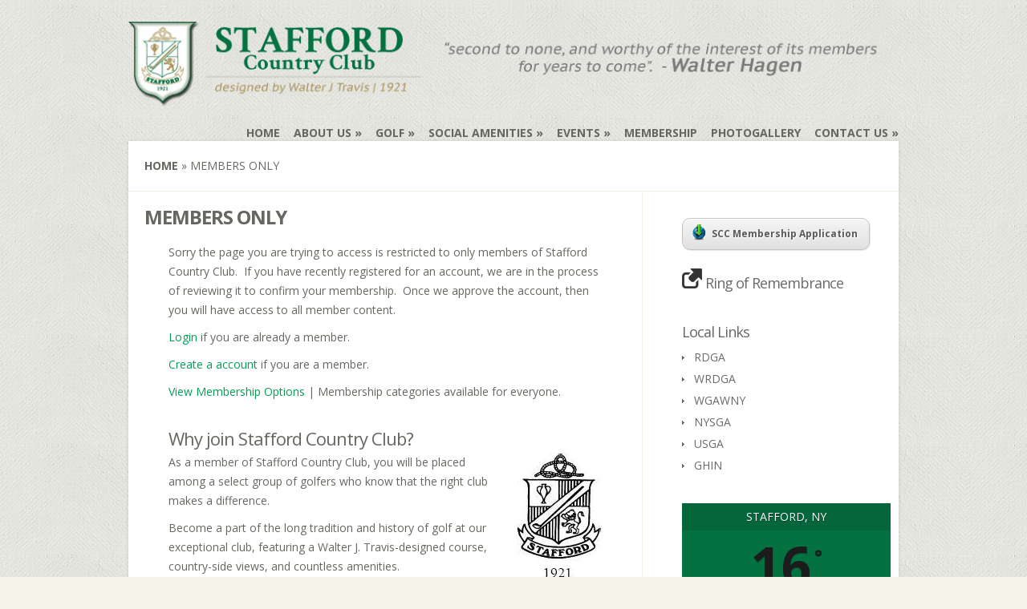

--- FILE ---
content_type: text/html; charset=UTF-8
request_url: https://www.staffordcc.com/membership-signup/?_s2member_vars=page..level..0..page..878..L3Bob3RvZ2FsbGVyeS8%3D&_s2member_sig=1669351937-17679f3e8fc7375526394364c0ee9ded
body_size: 12466
content:

<!DOCTYPE html>
<!--[if IE 6]>
<html xmlns="http://www.w3.org/1999/xhtml" id="ie6" lang="en-US">
<![endif]-->
<!--[if IE 7]>
<html xmlns="http://www.w3.org/1999/xhtml" id="ie7" lang="en-US">
<![endif]-->
<!--[if IE 8]>
<html xmlns="http://www.w3.org/1999/xhtml" id="ie8" lang="en-US">
<![endif]-->
<!--[if !(IE 6) | !(IE 7) | !(IE 8)  ]><!-->
<html lang="en-US">
<!--<![endif]-->
<head>
	<meta charset="UTF-8" />
	<meta http-equiv="X-UA-Compatible" content="IE=edge,chrome=1" />
	<title>  Members Only | Stafford Country Club</title>
			
	
	<link rel="stylesheet" href="https://www.staffordcc.com/wp-content/themes/Flexible_v21/style.css" type="text/css" />
	<link rel="pingback" href="https://www.staffordcc.com/xmlrpc.php" />

	<!--[if lt IE 7]>
		<link rel="stylesheet" type="text/css" href="https://www.staffordcc.com/wp-content/themes/Flexible_v21/css/ie6style.css" />
	<![endif]-->
	<!--[if IE 7]>
		<link rel="stylesheet" type="text/css" href="https://www.staffordcc.com/wp-content/themes/Flexible_v21/css/ie7style.css" />
	<![endif]-->
	<!--[if IE 8]>
		<link rel="stylesheet" type="text/css" href="https://www.staffordcc.com/wp-content/themes/Flexible_v21/css/ie8style.css" />
	<![endif]-->
	<!--[if lt IE 9]>
		<script src="https://www.staffordcc.com/wp-content/themes/Flexible_v21/js/html5.js" type="text/javascript"></script>
	<![endif]-->

	<script type="text/javascript">
		document.documentElement.className = 'js';
	</script>

	<meta name='robots' content='max-image-preview:large' />

            <script data-no-defer="1" data-ezscrex="false" data-cfasync="false" data-pagespeed-no-defer data-cookieconsent="ignore">
                var ctPublicFunctions = {"_ajax_nonce":"4e41ae5b79","_rest_nonce":"9800dc8d13","_ajax_url":"\/wp-admin\/admin-ajax.php","_rest_url":"https:\/\/www.staffordcc.com\/wp-json\/","data__cookies_type":"native","data__ajax_type":"rest","data__bot_detector_enabled":"0","data__frontend_data_log_enabled":1,"cookiePrefix":"","wprocket_detected":false,"host_url":"www.staffordcc.com","text__ee_click_to_select":"Click to select the whole data","text__ee_original_email":"The complete one is","text__ee_got_it":"Got it","text__ee_blocked":"Blocked","text__ee_cannot_connect":"Cannot connect","text__ee_cannot_decode":"Can not decode email. Unknown reason","text__ee_email_decoder":"CleanTalk email decoder","text__ee_wait_for_decoding":"The magic is on the way!","text__ee_decoding_process":"Please wait a few seconds while we decode the contact data."}
            </script>
        
            <script data-no-defer="1" data-ezscrex="false" data-cfasync="false" data-pagespeed-no-defer data-cookieconsent="ignore">
                var ctPublic = {"_ajax_nonce":"4e41ae5b79","settings__forms__check_internal":"0","settings__forms__check_external":"0","settings__forms__force_protection":0,"settings__forms__search_test":"1","settings__forms__wc_add_to_cart":"0","settings__data__bot_detector_enabled":"0","settings__sfw__anti_crawler":0,"blog_home":"https:\/\/www.staffordcc.com\/","pixel__setting":"3","pixel__enabled":false,"pixel__url":"https:\/\/moderate11-v4.cleantalk.org\/pixel\/21ad217c219e4c20c99a7a685b8ef97d.gif","data__email_check_before_post":"1","data__email_check_exist_post":0,"data__cookies_type":"native","data__key_is_ok":true,"data__visible_fields_required":true,"wl_brandname":"Anti-Spam by CleanTalk","wl_brandname_short":"CleanTalk","ct_checkjs_key":967086250,"emailEncoderPassKey":"aace1c15b72cd4b2f12c8cf202fc49fe","bot_detector_forms_excluded":"W10=","advancedCacheExists":false,"varnishCacheExists":false,"wc_ajax_add_to_cart":false}
            </script>
        <link rel='dns-prefetch' href='//fonts.googleapis.com' />
<link rel="alternate" type="application/rss+xml" title="Stafford Country Club &raquo; Feed" href="https://www.staffordcc.com/feed/" />
<link rel="alternate" type="application/rss+xml" title="Stafford Country Club &raquo; Comments Feed" href="https://www.staffordcc.com/comments/feed/" />
<link rel="alternate" title="oEmbed (JSON)" type="application/json+oembed" href="https://www.staffordcc.com/wp-json/oembed/1.0/embed?url=https%3A%2F%2Fwww.staffordcc.com%2Fmembership-signup%2F" />
<link rel="alternate" title="oEmbed (XML)" type="text/xml+oembed" href="https://www.staffordcc.com/wp-json/oembed/1.0/embed?url=https%3A%2F%2Fwww.staffordcc.com%2Fmembership-signup%2F&#038;format=xml" />
<meta content="Flexible v.2.1" name="generator"/>
	<style type="text/css">
		body { color: #; }
		#content-area a { color: #029e55; }
		ul.nav li a { color: # !important; }
		ul.nav > li.current_page_item > a, ul#top-menu > li:hover > a, ul.nav > li.current-cat > a { color: #; }
		h1, h2, h3, h4, h5, h6, h1 a, h2 a, h3 a, h4 a, h5 a, h6 a { color: #; }

		#sidebar a { color:#6a6a6a; }
		.footer-widget { color:# }
		#footer a, ul#bottom-menu li a { color:# }
	</style>

<style id='wp-img-auto-sizes-contain-inline-css' type='text/css'>
img:is([sizes=auto i],[sizes^="auto," i]){contain-intrinsic-size:3000px 1500px}
/*# sourceURL=wp-img-auto-sizes-contain-inline-css */
</style>
<link rel='stylesheet' id='dashicons-css' href='https://www.staffordcc.com/wp-includes/css/dashicons.min.css?ver=6.9' type='text/css' media='all' />
<link rel='stylesheet' id='wunderground-css' href='https://www.staffordcc.com/wp-content/plugins/wunderground/assets/css/wunderground.css?ver=2.1.3' type='text/css' media='all' />
<style id='wp-emoji-styles-inline-css' type='text/css'>

	img.wp-smiley, img.emoji {
		display: inline !important;
		border: none !important;
		box-shadow: none !important;
		height: 1em !important;
		width: 1em !important;
		margin: 0 0.07em !important;
		vertical-align: -0.1em !important;
		background: none !important;
		padding: 0 !important;
	}
/*# sourceURL=wp-emoji-styles-inline-css */
</style>
<link rel='stylesheet' id='wp-block-library-css' href='https://www.staffordcc.com/wp-includes/css/dist/block-library/style.min.css?ver=6.9' type='text/css' media='all' />
<style id='global-styles-inline-css' type='text/css'>
:root{--wp--preset--aspect-ratio--square: 1;--wp--preset--aspect-ratio--4-3: 4/3;--wp--preset--aspect-ratio--3-4: 3/4;--wp--preset--aspect-ratio--3-2: 3/2;--wp--preset--aspect-ratio--2-3: 2/3;--wp--preset--aspect-ratio--16-9: 16/9;--wp--preset--aspect-ratio--9-16: 9/16;--wp--preset--color--black: #000000;--wp--preset--color--cyan-bluish-gray: #abb8c3;--wp--preset--color--white: #ffffff;--wp--preset--color--pale-pink: #f78da7;--wp--preset--color--vivid-red: #cf2e2e;--wp--preset--color--luminous-vivid-orange: #ff6900;--wp--preset--color--luminous-vivid-amber: #fcb900;--wp--preset--color--light-green-cyan: #7bdcb5;--wp--preset--color--vivid-green-cyan: #00d084;--wp--preset--color--pale-cyan-blue: #8ed1fc;--wp--preset--color--vivid-cyan-blue: #0693e3;--wp--preset--color--vivid-purple: #9b51e0;--wp--preset--gradient--vivid-cyan-blue-to-vivid-purple: linear-gradient(135deg,rgb(6,147,227) 0%,rgb(155,81,224) 100%);--wp--preset--gradient--light-green-cyan-to-vivid-green-cyan: linear-gradient(135deg,rgb(122,220,180) 0%,rgb(0,208,130) 100%);--wp--preset--gradient--luminous-vivid-amber-to-luminous-vivid-orange: linear-gradient(135deg,rgb(252,185,0) 0%,rgb(255,105,0) 100%);--wp--preset--gradient--luminous-vivid-orange-to-vivid-red: linear-gradient(135deg,rgb(255,105,0) 0%,rgb(207,46,46) 100%);--wp--preset--gradient--very-light-gray-to-cyan-bluish-gray: linear-gradient(135deg,rgb(238,238,238) 0%,rgb(169,184,195) 100%);--wp--preset--gradient--cool-to-warm-spectrum: linear-gradient(135deg,rgb(74,234,220) 0%,rgb(151,120,209) 20%,rgb(207,42,186) 40%,rgb(238,44,130) 60%,rgb(251,105,98) 80%,rgb(254,248,76) 100%);--wp--preset--gradient--blush-light-purple: linear-gradient(135deg,rgb(255,206,236) 0%,rgb(152,150,240) 100%);--wp--preset--gradient--blush-bordeaux: linear-gradient(135deg,rgb(254,205,165) 0%,rgb(254,45,45) 50%,rgb(107,0,62) 100%);--wp--preset--gradient--luminous-dusk: linear-gradient(135deg,rgb(255,203,112) 0%,rgb(199,81,192) 50%,rgb(65,88,208) 100%);--wp--preset--gradient--pale-ocean: linear-gradient(135deg,rgb(255,245,203) 0%,rgb(182,227,212) 50%,rgb(51,167,181) 100%);--wp--preset--gradient--electric-grass: linear-gradient(135deg,rgb(202,248,128) 0%,rgb(113,206,126) 100%);--wp--preset--gradient--midnight: linear-gradient(135deg,rgb(2,3,129) 0%,rgb(40,116,252) 100%);--wp--preset--font-size--small: 13px;--wp--preset--font-size--medium: 20px;--wp--preset--font-size--large: 36px;--wp--preset--font-size--x-large: 42px;--wp--preset--spacing--20: 0.44rem;--wp--preset--spacing--30: 0.67rem;--wp--preset--spacing--40: 1rem;--wp--preset--spacing--50: 1.5rem;--wp--preset--spacing--60: 2.25rem;--wp--preset--spacing--70: 3.38rem;--wp--preset--spacing--80: 5.06rem;--wp--preset--shadow--natural: 6px 6px 9px rgba(0, 0, 0, 0.2);--wp--preset--shadow--deep: 12px 12px 50px rgba(0, 0, 0, 0.4);--wp--preset--shadow--sharp: 6px 6px 0px rgba(0, 0, 0, 0.2);--wp--preset--shadow--outlined: 6px 6px 0px -3px rgb(255, 255, 255), 6px 6px rgb(0, 0, 0);--wp--preset--shadow--crisp: 6px 6px 0px rgb(0, 0, 0);}:where(.is-layout-flex){gap: 0.5em;}:where(.is-layout-grid){gap: 0.5em;}body .is-layout-flex{display: flex;}.is-layout-flex{flex-wrap: wrap;align-items: center;}.is-layout-flex > :is(*, div){margin: 0;}body .is-layout-grid{display: grid;}.is-layout-grid > :is(*, div){margin: 0;}:where(.wp-block-columns.is-layout-flex){gap: 2em;}:where(.wp-block-columns.is-layout-grid){gap: 2em;}:where(.wp-block-post-template.is-layout-flex){gap: 1.25em;}:where(.wp-block-post-template.is-layout-grid){gap: 1.25em;}.has-black-color{color: var(--wp--preset--color--black) !important;}.has-cyan-bluish-gray-color{color: var(--wp--preset--color--cyan-bluish-gray) !important;}.has-white-color{color: var(--wp--preset--color--white) !important;}.has-pale-pink-color{color: var(--wp--preset--color--pale-pink) !important;}.has-vivid-red-color{color: var(--wp--preset--color--vivid-red) !important;}.has-luminous-vivid-orange-color{color: var(--wp--preset--color--luminous-vivid-orange) !important;}.has-luminous-vivid-amber-color{color: var(--wp--preset--color--luminous-vivid-amber) !important;}.has-light-green-cyan-color{color: var(--wp--preset--color--light-green-cyan) !important;}.has-vivid-green-cyan-color{color: var(--wp--preset--color--vivid-green-cyan) !important;}.has-pale-cyan-blue-color{color: var(--wp--preset--color--pale-cyan-blue) !important;}.has-vivid-cyan-blue-color{color: var(--wp--preset--color--vivid-cyan-blue) !important;}.has-vivid-purple-color{color: var(--wp--preset--color--vivid-purple) !important;}.has-black-background-color{background-color: var(--wp--preset--color--black) !important;}.has-cyan-bluish-gray-background-color{background-color: var(--wp--preset--color--cyan-bluish-gray) !important;}.has-white-background-color{background-color: var(--wp--preset--color--white) !important;}.has-pale-pink-background-color{background-color: var(--wp--preset--color--pale-pink) !important;}.has-vivid-red-background-color{background-color: var(--wp--preset--color--vivid-red) !important;}.has-luminous-vivid-orange-background-color{background-color: var(--wp--preset--color--luminous-vivid-orange) !important;}.has-luminous-vivid-amber-background-color{background-color: var(--wp--preset--color--luminous-vivid-amber) !important;}.has-light-green-cyan-background-color{background-color: var(--wp--preset--color--light-green-cyan) !important;}.has-vivid-green-cyan-background-color{background-color: var(--wp--preset--color--vivid-green-cyan) !important;}.has-pale-cyan-blue-background-color{background-color: var(--wp--preset--color--pale-cyan-blue) !important;}.has-vivid-cyan-blue-background-color{background-color: var(--wp--preset--color--vivid-cyan-blue) !important;}.has-vivid-purple-background-color{background-color: var(--wp--preset--color--vivid-purple) !important;}.has-black-border-color{border-color: var(--wp--preset--color--black) !important;}.has-cyan-bluish-gray-border-color{border-color: var(--wp--preset--color--cyan-bluish-gray) !important;}.has-white-border-color{border-color: var(--wp--preset--color--white) !important;}.has-pale-pink-border-color{border-color: var(--wp--preset--color--pale-pink) !important;}.has-vivid-red-border-color{border-color: var(--wp--preset--color--vivid-red) !important;}.has-luminous-vivid-orange-border-color{border-color: var(--wp--preset--color--luminous-vivid-orange) !important;}.has-luminous-vivid-amber-border-color{border-color: var(--wp--preset--color--luminous-vivid-amber) !important;}.has-light-green-cyan-border-color{border-color: var(--wp--preset--color--light-green-cyan) !important;}.has-vivid-green-cyan-border-color{border-color: var(--wp--preset--color--vivid-green-cyan) !important;}.has-pale-cyan-blue-border-color{border-color: var(--wp--preset--color--pale-cyan-blue) !important;}.has-vivid-cyan-blue-border-color{border-color: var(--wp--preset--color--vivid-cyan-blue) !important;}.has-vivid-purple-border-color{border-color: var(--wp--preset--color--vivid-purple) !important;}.has-vivid-cyan-blue-to-vivid-purple-gradient-background{background: var(--wp--preset--gradient--vivid-cyan-blue-to-vivid-purple) !important;}.has-light-green-cyan-to-vivid-green-cyan-gradient-background{background: var(--wp--preset--gradient--light-green-cyan-to-vivid-green-cyan) !important;}.has-luminous-vivid-amber-to-luminous-vivid-orange-gradient-background{background: var(--wp--preset--gradient--luminous-vivid-amber-to-luminous-vivid-orange) !important;}.has-luminous-vivid-orange-to-vivid-red-gradient-background{background: var(--wp--preset--gradient--luminous-vivid-orange-to-vivid-red) !important;}.has-very-light-gray-to-cyan-bluish-gray-gradient-background{background: var(--wp--preset--gradient--very-light-gray-to-cyan-bluish-gray) !important;}.has-cool-to-warm-spectrum-gradient-background{background: var(--wp--preset--gradient--cool-to-warm-spectrum) !important;}.has-blush-light-purple-gradient-background{background: var(--wp--preset--gradient--blush-light-purple) !important;}.has-blush-bordeaux-gradient-background{background: var(--wp--preset--gradient--blush-bordeaux) !important;}.has-luminous-dusk-gradient-background{background: var(--wp--preset--gradient--luminous-dusk) !important;}.has-pale-ocean-gradient-background{background: var(--wp--preset--gradient--pale-ocean) !important;}.has-electric-grass-gradient-background{background: var(--wp--preset--gradient--electric-grass) !important;}.has-midnight-gradient-background{background: var(--wp--preset--gradient--midnight) !important;}.has-small-font-size{font-size: var(--wp--preset--font-size--small) !important;}.has-medium-font-size{font-size: var(--wp--preset--font-size--medium) !important;}.has-large-font-size{font-size: var(--wp--preset--font-size--large) !important;}.has-x-large-font-size{font-size: var(--wp--preset--font-size--x-large) !important;}
/*# sourceURL=global-styles-inline-css */
</style>

<style id='classic-theme-styles-inline-css' type='text/css'>
/*! This file is auto-generated */
.wp-block-button__link{color:#fff;background-color:#32373c;border-radius:9999px;box-shadow:none;text-decoration:none;padding:calc(.667em + 2px) calc(1.333em + 2px);font-size:1.125em}.wp-block-file__button{background:#32373c;color:#fff;text-decoration:none}
/*# sourceURL=/wp-includes/css/classic-themes.min.css */
</style>
<link rel='stylesheet' id='awesome-weather-css' href='https://www.staffordcc.com/wp-content/plugins/awesome-weather/awesome-weather.css?ver=6.9' type='text/css' media='all' />
<style id='awesome-weather-inline-css' type='text/css'>
.awesome-weather-wrap { font-family: 'Open Sans', sans-serif; font-weight: 400; font-size: 14px; line-height: 14px; }
/*# sourceURL=awesome-weather-inline-css */
</style>
<link rel='stylesheet' id='opensans-googlefont-css' href='//fonts.googleapis.com/css?family=Open+Sans%3A400&#038;ver=6.9' type='text/css' media='all' />
<link rel='stylesheet' id='cleantalk-public-css-css' href='https://www.staffordcc.com/wp-content/plugins/cleantalk-spam-protect/css/cleantalk-public.min.css?ver=6.70.1_1766218918' type='text/css' media='all' />
<link rel='stylesheet' id='cleantalk-email-decoder-css-css' href='https://www.staffordcc.com/wp-content/plugins/cleantalk-spam-protect/css/cleantalk-email-decoder.min.css?ver=6.70.1_1766218918' type='text/css' media='all' />
<link rel='stylesheet' id='google_font_open_sans-css' href="https://fonts.googleapis.com/css?family=Open+Sans%3A400%2C300%2C300italic%2C400italic%2C700&#038;subset=latin%2Clatin-ext%2Ccyrillic&#038;ver=6.9" type='text/css' media='all' />
<link rel='stylesheet' id='et-shortcodes-css-css' href='https://www.staffordcc.com/wp-content/themes/Flexible_v21/epanel/shortcodes/css/shortcodes.css?ver=3.0' type='text/css' media='all' />
<link rel='stylesheet' id='fancybox-css' href='https://www.staffordcc.com/wp-content/themes/Flexible_v21/epanel/page_templates/js/fancybox/jquery.fancybox-1.3.4.css?ver=1.3.4' type='text/css' media='screen' />
<link rel='stylesheet' id='et_page_templates-css' href='https://www.staffordcc.com/wp-content/themes/Flexible_v21/epanel/page_templates/page_templates.css?ver=1.8' type='text/css' media='screen' />
<script type="text/javascript" src="https://www.staffordcc.com/wp-content/plugins/enable-jquery-migrate-helper/js/jquery/jquery-1.12.4-wp.js?ver=1.12.4-wp" id="jquery-core-js"></script>
<script type="text/javascript" src="https://www.staffordcc.com/wp-content/plugins/enable-jquery-migrate-helper/js/jquery-migrate/jquery-migrate-1.4.1-wp.js?ver=1.4.1-wp" id="jquery-migrate-js"></script>
<script type="text/javascript" src="https://www.staffordcc.com/wp-content/plugins/enable-jquery-migrate-helper/js/jquery-ui/core.min.js?ver=1.11.4-wp" id="jquery-ui-core-js"></script>
<script type="text/javascript" src="https://www.staffordcc.com/wp-content/plugins/enable-jquery-migrate-helper/js/jquery-ui/widget.min.js?ver=1.11.4-wp" id="jquery-ui-widget-js"></script>
<script type="text/javascript" src="https://www.staffordcc.com/wp-content/plugins/enable-jquery-migrate-helper/js/jquery-ui/position.min.js?ver=1.11.4-wp" id="jquery-ui-position-js"></script>
<script type="text/javascript" src="https://www.staffordcc.com/wp-content/plugins/enable-jquery-migrate-helper/js/jquery-ui/menu.min.js?ver=1.11.4-wp" id="jquery-ui-menu-js"></script>
<script type="text/javascript" src="https://www.staffordcc.com/wp-includes/js/dist/dom-ready.min.js?ver=f77871ff7694fffea381" id="wp-dom-ready-js"></script>
<script type="text/javascript" src="https://www.staffordcc.com/wp-includes/js/dist/hooks.min.js?ver=dd5603f07f9220ed27f1" id="wp-hooks-js"></script>
<script type="text/javascript" src="https://www.staffordcc.com/wp-includes/js/dist/i18n.min.js?ver=c26c3dc7bed366793375" id="wp-i18n-js"></script>
<script type="text/javascript" id="wp-i18n-js-after">
/* <![CDATA[ */
wp.i18n.setLocaleData( { 'text direction\u0004ltr': [ 'ltr' ] } );
//# sourceURL=wp-i18n-js-after
/* ]]> */
</script>
<script type="text/javascript" src="https://www.staffordcc.com/wp-includes/js/dist/a11y.min.js?ver=cb460b4676c94bd228ed" id="wp-a11y-js"></script>
<script type="text/javascript" src="https://www.staffordcc.com/wp-content/plugins/enable-jquery-migrate-helper/js/jquery-ui/autocomplete.min.js?ver=1.11.4-wp" id="jquery-ui-autocomplete-js"></script>
<script type="text/javascript" id="wunderground-widget-js-extra">
/* <![CDATA[ */
var WuWidget = {"apiKey":"3ffab52910ec1a0e","_wpnonce":"958de13654","ajaxurl":"https://www.staffordcc.com/wp-admin/admin-ajax.php","is_admin":"","subdomain":"www"};
//# sourceURL=wunderground-widget-js-extra
/* ]]> */
</script>
<script type="text/javascript" src="https://www.staffordcc.com/wp-content/plugins/wunderground/assets/js/widget.min.js?ver=2.1.3" id="wunderground-widget-js"></script>
<script type="text/javascript" src="https://www.staffordcc.com/wp-content/plugins/cleantalk-spam-protect/js/apbct-public-bundle_gathering.min.js?ver=6.70.1_1766218918" id="apbct-public-bundle_gathering.min-js-js"></script>
<link rel="https://api.w.org/" href="https://www.staffordcc.com/wp-json/" /><link rel="alternate" title="JSON" type="application/json" href="https://www.staffordcc.com/wp-json/wp/v2/pages/25" /><link rel="EditURI" type="application/rsd+xml" title="RSD" href="https://www.staffordcc.com/xmlrpc.php?rsd" />
<meta name="generator" content="WordPress 6.9" />
<link rel="canonical" href="https://www.staffordcc.com/membership-signup/" />
<link rel='shortlink' href='https://www.staffordcc.com/?p=25' />
<!-- start Simple Custom CSS and JS -->
<style type="text/css">
body .get_quote_plan_wrapper .gf_progressbar_wrapper .gf_progressbar_title {
    color: #333333 !important;
    font-size: 20px;
    margin-left: 3px !important;
    text-transform: uppercase;
}
body .get_quote_plan_wrapper .get_quote_plan .ginput_container_date {
    justify-content: center;
}
body .get_quote_plan_wrapper .get_quote_plan .gf_progressbar_percentage {
    background: #169cd7 !important;
    border-radius: 0 !important;
}
body .get_quote_plan_wrapper .get_quote_plan  .gf_progressbar {
    border-radius: 0;
    background-color: rgba(0,0,0,.25);
}
body .get_quote_plan_wrapper .gsection .gsection_title {
    margin-bottom: 7px;
    font-size: 20px;
}
body .get_quote_plan_wrapper .gsection .gsection_description {
    padding-top: 0;
    line-height: 22px;
    margin-bottom: 16px !important;
}
body .get_quote_plan_wrapper .gsection {
    position: relative;
    padding-left: 50px;
    margin-top: 45px;
    border-bottom: 3px solid #F32C07;
    position: relative;
    margin: 40px 0 25px 0 !important;
}

body .get_quote_plan_wrapper .gsection.globe:before {
    content: "\f0ac";
}
body .get_quote_plan_wrapper .gsection.architect:before {
    content: "\f125";
}
body .get_quote_plan_wrapper .gsection.what:before {
    content: "\f128";
}
body .get_quote_plan_wrapper .gsection.facebook:before {
    content: "\f082";
}
body .get_quote_plan_wrapper .gsection.twitter:before {
    content: "\f081";
}
body .get_quote_plan_wrapper .gsection.flicr:before {
    content: "\f16e";
}
body .get_quote_plan_wrapper .gsection.instagram:before {
    content: "\f16d";
}
body .get_quote_plan_wrapper .gsection.pinterest:before {
    content: "\f0d2";
}
body .get_quote_plan_wrapper .gsection.cart:before {
    content: "\f07a";
}
body .get_quote_plan_wrapper .gsection.seo:before {
    content: "\f002";
}
body .get_quote_plan_wrapper .gsection.digital:before {
    content: "\f391";
}
body .get_quote_plan_wrapper .gsection.contact_info:before {
    content: "\f2a0";
}
body .get_quote_plan_wrapper .gsection.linkedin:before {
    content: "\f08c";
    top: -10px !important;
}
body .get_quote_plan_wrapper .gsection.content:before {
    content: "\f1ea";
}
body .get_quote_plan_wrapper .gsection.social_media:before {
    content: "\f064";
}
body .get_quote_plan_wrapper .gsection.content{
	padding-left: 60px;
}
body .get_quote_plan_wrapper .gsection.google_plus:before {
    content: "\f0d5";
    font-size: 21px !important;
    top: -10px !important;
}
body .get_quote_plan_wrapper label small{
	font-weight: normal !important;
}
body .get_quote_plan_wrapper {
    background: #fff;
}
body .get_quote_plan_wrapper .gsection.sm_section{
	padding-bottom: 7px;
	padding-left: 34px;
}
body .get_quote_plan_wrapper .gsection.sm_section:before {
    top: -8px;
}
body .get_quote_plan_wrapper .alert-heading{
	margin-bottom: 10px;
}
body .get_quote_plan_wrapper .alert-info p{
	line-height: 25px;
}
body .get_quote_plan_wrapper .alert-info{
	padding-bottom: 30px;
}
body .get_quote_plan_wrapper .gsection.sm_section .gsection_title {
    font-size: 18px;
    font-weight: normal;
}
body .get_quote_plan_wrapper .gsection.sm_section:before {
    font-size: 34px;
}
body .get_quote_plan_wrapper .social-media-site {
    min-width: 125px;
    display: inline-block;
}
body .get_quote_plan_wrapper.gform_wrapper .gfield_label {
    font-size: 16px;
    margin-bottom: 0;
    line-height: 25px;
}
body .get_quote_plan_wrapper.gform_wrapper .gfield_description {
    font-size: 14px;
    margin-bottom: 0;
    padding-bottom: 8px !important;
    line-height: 24px;
    padding-top: 0;
    font-style: italic;
}
.get_quote_plan_wrapper.gform_wrapper .gfield input[type=email], 
.get_quote_plan_wrapper.gform_wrapper .gfield input[type=number], 
.get_quote_plan_wrapper.gform_wrapper .gfield input[type=password],
.get_quote_plan_wrapper.gform_wrapper .gfield input[type=tel], 
.get_quote_plan_wrapper.gform_wrapper .gfield input[type=text], 
.get_quote_plan_wrapper.gform_wrapper .gfield input[type=url],
.get_quote_plan_wrapper.gform_wrapper form textarea,
.get_quote_plan_wrapper.gform_wrapper .gfield select{
    border: 1px solid #e1e1e1 !important;
    font-weight: 600!important;
    font-size: 15px;
    background-color: #fff !important;
    border-radius: 0px!important;
    padding: 6px 14px !important;
    font-weight: 400 !important;
    color: #555!important;
    height: 44px;
    margin-top: 0;
    width: 100%;
}
.get_quote_plan_wrapper.gform_wrapper form ::-webkit-input-placeholder {
  color: #999;
  opacity: 1 !important;
}
.get_quote_plan_wrapper.gform_wrapper form ::-moz-placeholder {
  color: #999;
  opacity: 1 !important;
}
.get_quote_plan_wrapper.gform_wrapper form :-ms-input-placeholder {
  color: #999;
  opacity: 1 !important;
}
.get_quote_plan_wrapper.gform_wrapper form :-moz-placeholder {
  color: #999;
  opacity: 1 !important;
}
.get_quote_plan_wrapper.gform_wrapper .gform_page_fields .gfield {
    margin-top: 16px;
}
.get_quote_plan_wrapper.gform_wrapper .gfmc-row-1-col-1-of-2{
	padding-right: 12px;
}
.get_quote_plan_wrapper.gform_wrapper .gfmc-row-1-col-2-of-2{
	padding-left: 12px;
}

.gform_wrapper .get_quote ::-webkit-input-placeholder {
  color: #999;
  opacity: 1 !important;
}
.gform_wrapper .get_quote ::-moz-placeholder {
  color: #999;
  opacity: 1 !important;
}
.gform_wrapper .get_quote :-ms-input-placeholder {
  color: #999;
  opacity: 1 !important;
}
.gform_wrapper .get_quote :-moz-placeholder {
  color: #999;
  opacity: 1 !important;
}
.gform_wrapper .get_quote .gform_footer{
	position: relative;
}
.gform_wrapper .get_quote .gform_footer input {
    max-width: 100% !important;
    width: 382px;
    height: 59px;
    position: absolute;
    right: 0;
    top: -65px;
}
.gform_wrapper.gravity-theme .get_quote .gfield textarea.small {
    height: 135px;
}
.get_quote_plan_wrapper .gform_page_footer .gform_save_link svg{
	display: none !important;
}
.get_quote_plan_wrapper .gform_page_footer input.button,
.get_quote_plan_wrapper .gform_page_footer .gform_save_link,
.get_quote_plan_wrapper .gform_page_footer .button.gform_previous_button, 
.get_quote_plan_wrapper .gform_footer input[type=submit] {
    background-color: #047141 !important;
    color: #fff !important;
    border: 1px solid #047141 !important;
    cursor: pointer;
    line-height: 1.2;
    text-align: center;
    font-size: 16px !important;
    font-weight: 600;
    text-decoration: none;
    padding: 9px 28px;
    letter-spacing: 0;
    text-transform: none;
    display: inline-block;
    border-radius: 0px;
    min-width: 140px;
    height: auto;
    line-height: 23px !important;
    transition: all 0.3s;
}
.get_quote_plan_wrapper .gform_page_footer input.button:hover,
.get_quote_plan_wrapper .gform_page_footer .gform_save_link:hover,
.get_quote_plan_wrapper .gform_page_footer .button.gform_previous_button:hover, 
    background-color: #1590c5 !important;
    border: 1px solid #1590c5 !important;
}

/*Membership Application*/
.membership_application_wrapper.get_quote_plan_wrapper .gform_footer input.button, 
.membership_application_wrapper.get_quote_plan_wrapper .gform_footer input[type=submit],
.membership_application_wrapper.get_quote_plan_wrapper .gform_page_footer .gform_save_link, 
.membership_application_wrapper.get_quote_plan_wrapper .gform_page_footer .button.gform_previous_button, 
.membership_application_wrapper.get_quote_plan_wrapper .gform_footer input[type=submit] {
    background-color: #047141 !important;
    color: #fff !important;
    border: 1px solid #047141 !important;
    cursor: pointer;
    line-height: 1.2;
    text-align: center;
    font-size: 16px !important;
    font-weight: 600;
    text-decoration: none;
    padding: 9px 28px;
    letter-spacing: 0;
    text-transform: none;
    display: inline-block;
    border-radius: 0px;
    min-width: 140px;
    height: auto;
    line-height: 23px !important;
    transition: all 0.3s;
}
body .membership_application_wrapper.get_quote_plan_wrapper.gform_wrapper .gfield_label,
body .membership_application_wrapper.get_quote_plan_wrapper.gform_wrapper .gfield_list_header .gfield_header_item {
    font-size: 15px;
    margin-bottom: 0;
    line-height: 25px;
    font-weight: 600;
}
body .membership_application_wrapper.get_quote_plan_wrapper.gform_wrapper .app_max{
	max-width: 585px;
}
.membership_application_wrapper .mem_cat .gchoice label span{
      font-style: italic;
      display: block;
      padding-left: 17px;
      font-size: 14px;
}
.membership_application_wrapper .mem_cat .gchoice .gfield-choice-input{
    position: relative;
    top: 5px;
    vertical-align: top;
}
.membership_application_wrapper .mem_cat .gchoice {
    margin-bottom: 5px;
}
body .get_quote_plan_wrapper.gform_wrapper.membership_application_wrapper .group_title {
    font-size: 18px;
    font-weight: 600;
    margin-top: 15px;
}

.faq_table, .faq_table td, .faq_table th {
    border: 1px solid black;
}


body .get_quote_plan_wrapper .gsection:before {
    color: #F32C07;
    content: "\f0f7";
    font-family: FontAwesome;
    font-size: 38px;
    line-height: 40px;
    position: absolute;
    left: 0;
    top: 0;
    width: 45px;
    /* display: block !important; */
    display: none;
}</style>
<!-- end Simple Custom CSS and JS -->

        <script type="text/javascript">
            var jQueryMigrateHelperHasSentDowngrade = false;

			window.onerror = function( msg, url, line, col, error ) {
				// Break out early, do not processing if a downgrade reqeust was already sent.
				if ( jQueryMigrateHelperHasSentDowngrade ) {
					return true;
                }

				var xhr = new XMLHttpRequest();
				var nonce = '92e61edde1';
				var jQueryFunctions = [
					'andSelf',
					'browser',
					'live',
					'boxModel',
					'support.boxModel',
					'size',
					'swap',
					'clean',
					'sub',
                ];
				var match_pattern = /\)\.(.+?) is not a function/;
                var erroredFunction = msg.match( match_pattern );

                // If there was no matching functions, do not try to downgrade.
                if ( null === erroredFunction || typeof erroredFunction !== 'object' || typeof erroredFunction[1] === "undefined" || -1 === jQueryFunctions.indexOf( erroredFunction[1] ) ) {
                    return true;
                }

                // Set that we've now attempted a downgrade request.
                jQueryMigrateHelperHasSentDowngrade = true;

				xhr.open( 'POST', 'https://www.staffordcc.com/wp-admin/admin-ajax.php' );
				xhr.setRequestHeader( 'Content-Type', 'application/x-www-form-urlencoded' );
				xhr.onload = function () {
					var response,
                        reload = false;

					if ( 200 === xhr.status ) {
                        try {
                        	response = JSON.parse( xhr.response );

                        	reload = response.data.reload;
                        } catch ( e ) {
                        	reload = false;
                        }
                    }

					// Automatically reload the page if a deprecation caused an automatic downgrade, ensure visitors get the best possible experience.
					if ( reload ) {
						location.reload();
                    }
				};

				xhr.send( encodeURI( 'action=jquery-migrate-downgrade-version&_wpnonce=' + nonce ) );

				// Suppress error alerts in older browsers
				return true;
			}
        </script>

		<meta name="viewport" content="width=device-width, initial-scale=1.0, maximum-scale=1.0, user-scalable=0" /><style type="text/css">body { background-color: ##386635; }body { background-image: url(https://www.staffordcc.com/wp-content/themes/Flexible_v21/images/control_panel/body-bg17.png); }</style><style type='text/css'>h1, h2, h3, h4, h5, h6 {  }</style><style type='text/css'>h1, h2, h3, h4, h5, h6 { color: ##FFFFFF;  }
		</style><style type="text/css" id="et-custom-css">
body {
	padding: 27px 0 35px;
}

#logo-area h2 {
	display: none;
}

h2 a {
	color: #676761!important;
}

h3 {
	font-size: 22px;
	padding:7px 0;
}

.widgettitle {
	color: #676761;
	font-size: 18px;
	font-weight: normal;
	text-transform: none;
}

.entry .title, .page_title, #reply-title {
	font-size: 24px;
	font-weight: bold;
	padding: 20px 0 20px 20px;
	text-transform: uppercase;
}

.post-content {
	padding: 0 50px 45px;
}

#copyright {
	font-size: 13px;
	text-align: center;
	float: none;
}

.widget {
	padding: 20px 10px 10px 50px;
}

#featured {
    margin-bottom: 25px;
}

#logo-area {
    margin-bottom: 0px;
}
</style></head>
<body class="wp-singular page-template-default page page-id-25 page-parent wp-theme-Flexible_v21 chrome et_includes_sidebar">
	<div id="container">
				<header class="clearfix">
			<hgroup id="logo-area">
								<h1 id="logo">
					<a href="https://www.staffordcc.com/" title="Stafford Country Club"><img src="https://www.staffordcc.com/wp-content/uploads/Stafford_Logo_V2.png" alt="Stafford Country Club" /></a>
				</h1>
				<h2>Stafford, New York</h2>
			</hgroup>

			<nav id="top-menu">
				<ul id="menu-main-navigation" class="nav"><li id="menu-item-182" class="menu-item menu-item-type-custom menu-item-object-custom menu-item-home menu-item-182"><a href="https://www.staffordcc.com/">Home</a></li>
<li id="menu-item-183" class="menu-item menu-item-type-post_type menu-item-object-page menu-item-has-children menu-item-183"><a href="https://www.staffordcc.com/about-us/">About Us</a>
<ul class="sub-menu">
	<li id="menu-item-188" class="menu-item menu-item-type-post_type menu-item-object-page menu-item-188"><a href="https://www.staffordcc.com/about-us/operations/">Operations</a></li>
	<li id="menu-item-187" class="menu-item menu-item-type-post_type menu-item-object-page menu-item-187"><a href="https://www.staffordcc.com/about-us/location/">Location</a></li>
	<li id="menu-item-185" class="menu-item menu-item-type-post_type menu-item-object-page menu-item-185"><a href="https://www.staffordcc.com/about-us/employment/">Employment</a></li>
	<li id="menu-item-186" class="menu-item menu-item-type-post_type menu-item-object-page menu-item-186"><a href="https://www.staffordcc.com/about-us/history/">History</a></li>
</ul>
</li>
<li id="menu-item-192" class="menu-item menu-item-type-post_type menu-item-object-page menu-item-has-children menu-item-192"><a href="https://www.staffordcc.com/golf/">Golf</a>
<ul class="sub-menu">
	<li id="menu-item-193" class="menu-item menu-item-type-post_type menu-item-object-page menu-item-193"><a href="https://www.staffordcc.com/golf/course-highlights/">Course Highlights</a></li>
	<li id="menu-item-219" class="menu-item menu-item-type-post_type menu-item-object-page menu-item-219"><a href="https://www.staffordcc.com/golf/scorecard/">Scorecard</a></li>
	<li id="menu-item-206" class="menu-item menu-item-type-post_type menu-item-object-page menu-item-206"><a href="https://www.staffordcc.com/golf/golf-shop/">Golf Shop</a></li>
	<li id="menu-item-194" class="menu-item menu-item-type-post_type menu-item-object-page menu-item-194"><a href="https://www.staffordcc.com/golf/reciprocal-agreements/">Reciprocal Agreements</a></li>
	<li id="menu-item-196" class="menu-item menu-item-type-post_type menu-item-object-page menu-item-196"><a href="https://www.staffordcc.com/golf/usga-ghin-handicap/">USGA GHIN Handicap</a></li>
</ul>
</li>
<li id="menu-item-203" class="menu-item menu-item-type-post_type menu-item-object-page menu-item-has-children menu-item-203"><a href="https://www.staffordcc.com/social-amenities/">Social Amenities</a>
<ul class="sub-menu">
	<li id="menu-item-204" class="menu-item menu-item-type-post_type menu-item-object-page menu-item-204"><a href="https://www.staffordcc.com/social-amenities/clubhouse/">Clubhouse</a></li>
	<li id="menu-item-207" class="menu-item menu-item-type-post_type menu-item-object-page menu-item-207"><a href="https://www.staffordcc.com/social-amenities/swimming-pool/">Swimming Pool</a></li>
	<li id="menu-item-205" class="menu-item menu-item-type-post_type menu-item-object-page menu-item-205"><a href="https://www.staffordcc.com/social-amenities/dining/">Dining</a></li>
</ul>
</li>
<li id="menu-item-209" class="menu-item menu-item-type-post_type menu-item-object-page menu-item-has-children menu-item-209"><a href="https://www.staffordcc.com/stafford-events/">Events</a>
<ul class="sub-menu">
	<li id="menu-item-236" class="menu-item menu-item-type-post_type menu-item-object-page menu-item-236"><a href="https://www.staffordcc.com/stafford-events/calendar/">Calendar</a></li>
	<li id="menu-item-213" class="menu-item menu-item-type-post_type menu-item-object-page menu-item-213"><a href="https://www.staffordcc.com/stafford-events/weddings/">Weddings</a></li>
	<li id="menu-item-210" class="menu-item menu-item-type-post_type menu-item-object-page menu-item-210"><a href="https://www.staffordcc.com/stafford-events/banquets/">Banquets</a></li>
	<li id="menu-item-936" class="menu-item menu-item-type-post_type menu-item-object-page menu-item-936"><a href="https://www.staffordcc.com/stafford-events/golf-outings/">Golf Outings</a></li>
	<li id="menu-item-211" class="menu-item menu-item-type-post_type menu-item-object-page menu-item-211"><a href="https://www.staffordcc.com/stafford-events/corporate/">Corporate</a></li>
</ul>
</li>
<li id="menu-item-202" class="menu-item menu-item-type-post_type menu-item-object-page menu-item-202"><a href="https://www.staffordcc.com/membership/">Membership</a></li>
<li id="menu-item-947" class="menu-item menu-item-type-post_type menu-item-object-page menu-item-947"><a href="https://www.staffordcc.com/photogallery/">Photogallery</a></li>
<li id="menu-item-190" class="menu-item menu-item-type-post_type menu-item-object-page menu-item-has-children menu-item-190"><a href="https://www.staffordcc.com/contact-us/">Contact Us</a>
<ul class="sub-menu">
	<li id="menu-item-575" class="menu-item menu-item-type-post_type menu-item-object-page menu-item-575"><a href="https://www.staffordcc.com/contact-us/contact-us-public/">Contact Us – Public</a></li>
</ul>
</li>
</ul>			</nav> <!-- end #top-menu -->

					</header>
		<div id="main-area">
			<a href="#" id="mobile_nav" class="closed"><span></span>Navigation Menu</a>
<div id="breadcrumbs">
					<a href="https://www.staffordcc.com">Home</a> <span class="raquo">&raquo;</span>

									  Members Only					</div> <!-- end #breadcrumbs -->
<div id="content-area" class="clearfix">
	<div id="left-area">
			<article id="post-25" class="entry clearfix post-25 page type-page status-publish hentry">
		<h1 class="page_title">Members Only</h1>

				
		<div class="post-content">
			<p>Sorry the page you are trying to access is restricted to only members of Stafford Country Club.  If you have recently registered for an account, we are in the process of reviewing it to confirm your membership.  Once we approve the account, then you will have access to all member content.</p>
<p><a href="https://www.staffordcc.com/wp-login.php">Login</a> if you are already a member.</p>
<p><a href="https://www.staffordcc.com/wp-login.php?action=register">Create a account</a> if you are a member.</p>
<p><a href="https://www.staffordcc.com/?page_id=125">View Membership Options</a> | Membership categories available for everyone. </p>
<h3 style="padding-top:25px;">Why join Stafford Country Club?</h3>
<p><img decoding="async" src="https://www.staffordcc.com/wp-content/uploads/stafford_bw_logo.jpg" alt="" title="stafford_bw_logo" width="106" height="157" class="alignright size-full wp-image-290" style="padding-left:15px;" />As a member of Stafford Country Club, you will be placed among a select group of golfers who know that the right club makes a difference.</p>
<p>Become a part of the long tradition and history of golf at our exceptional club, featuring a Walter J. Travis-designed course, country-side views, and countless amenities.</p>
<a href="https://www.staffordcc.com/wp-content/uploads/2012-membership-application.pdf" class='icon-button download-icon'>Download Membership Application<span class='et-icon'></span></a>
								</div> 	<!-- end .post-content -->
	</article> <!-- end .entry -->
			</div> <!-- end #left_area -->

		<div id="sidebar">
		<div id="text-2" class="widget widget_text"><h4 class="widgettitle"> </h4>			<div class="textwidget"><a href='https://www.staffordcc.com/membership-application-form/' class='icon-button download-icon'>SCC Membership Application<span class='et-icon'></span></a>

<!--<div style="clear:both; margin-top:30px;"><h4 class="widgettitle"><a title="Stafford Guest" href="http://www.staffordcc.com/contact-us/contact-us-guest-play/" class="rsswidget"><img src="http://www.staffordcc.com/wp-content/uploads/guest.png" style="border:0;"></a> <a title="Stafford, New York" href="http://www.staffordcc.com/contact-us/contact-us-guest-play/" class="rsswidget">Guest Play in League</a></h4></div>
<div style="clear:both; margin-top:0px;"><h4 class="widgettitle"><a title="Stafford Calendar" href="http://www.staffordcc.com/?page_id=234" class="rsswidget"><img src="http://www.staffordcc.com/wp-content/uploads/month-view.png" style="border:0;"></a> <a title="Stafford, New York" href="http://www.staffordcc.com/?page_id=234" class="rsswidget">Stafford Calendar</a></h4></div>
<div style="clear:both; margin-top:0px;"><h4 class="widgettitle"><a title="Stafford Calendar" href="http://www.staffordcc.com/?page_id=603" class="rsswidget"><img src="http://www.staffordcc.com/wp-content/uploads/pdficon-e1359677063511.jpg" style="border:0;"></a> <a title="Stafford, New York" href="https://www.staffordcc.com/homepage-featured/stafford-green-book/" class="rsswidget">Stafford Roster</a></h4></div>-->

<div style="clear:both; margin-top:15px;"><h4 class="widgettitle"><a title="Ring of Remembrance" href="https://www.staffordcc.com/wp-content/uploads/RING-OF-REMEMBRANCE-ORDER-FORM-Sep-2016.pdf" class="rsswidget" target="_blank"><img src="https://www.staffordcc.com/wp-content/uploads/link.png" style="border:0;"></a> <a title="Ring of Remembrance" href="https://www.staffordcc.com/wp-content/uploads/RING-OF-REMEMBRANCE-ORDER-FORM-Sep-2016.pdf" class="rsswidget" target="_blank">Ring of Remembrance</a></h4></div>
</div>
		</div> <!-- end .widget --><div id="text-3" class="widget widget_text"><h4 class="widgettitle">Local Links</h4>			<div class="textwidget"><ul>
<li><a href="http://www.rdga.org/" target="_blank">RDGA</a></li>
<li><a href="http://www.wrdga.org/" target="_blank">WRDGA</a></li>
<li><a href="http://www.WGAWNY.com/" target="_blank">WGAWNY</a></li>
<li><a href="http://www.nysga.org/" target="_blank">NYSGA</a></li>
<li><a href="http://www.usga.org/default.aspx" target="_blank">USGA</a></li>
<li><a href="http://www.ghin.com/" target="_blank">GHIN</a></li>
</ul></div>
		</div> <!-- end .widget --><div id="awesomeweatherwidget-2" class="widget widget_awesomeweatherwidget"><div id="awe-ajax-awesome-weather-le-roy" class="awe-ajax-awesome-weather-le-roy awe-weather-ajax-wrap" style=""><div class="awe-loading"><i class="wi wi-day-sunny"></i></div></div><script type="text/javascript"> jQuery(document).ready(function() { awe_ajax_load({"id":"awesome-weather-le-roy","locale":false,"location":"Le Roy","owm_city_id":"5124128","override_title":"Stafford, NY","size":"tall","units":"F","forecast_days":"4","hide_stats":0,"show_link":0,"background":"","custom_bg_color":"#047141","use_user_location":0,"allow_user_to_change":0,"show_icons":0,"extended_url":false,"extended_text":false,"background_by_weather":0,"text_color":"#ffffff","hide_attribution":0,"skip_geolocate":0,"latlng":"","ajaxurl":"https:\/\/www.staffordcc.com\/wp-admin\/admin-ajax.php","via_ajax":1}); }); </script></div> <!-- end .widget --><div id="ws_plugin__s2member_pro_login_widget-2" class="widget colors"><h4 class="widgettitle">Member Login</h4><div class="ws-plugin--s2member-pro-login-widget">
<form method="post" action="https://www.staffordcc.com/wp-login.php" class="ws-plugin--s2member-pro-login-widget-form">
<div class="ws-plugin--s2member-pro-login-widget-username">
<label for="ws-plugin--s2member-pro-login-widget-username">Username or Email:</label><br />
<input type="text" name="log" id="ws-plugin--s2member-pro-login-widget-username" class="form-control" title="Username" />
</div>
<div class="ws-plugin--s2member-pro-login-widget-password">
<label for="ws-plugin--s2member-pro-login-widget-password">Password:</label><br />
<input type="password" name="pwd" id="ws-plugin--s2member-pro-login-widget-password" class="form-control" title="Password" />
</div>
<div class="ws-plugin--s2member-pro-login-widget-lost-password">
<a href="https://www.staffordcc.com/wp-login.php?action=register" tabindex="-1">signup now</a> | <a href="https://www.staffordcc.com/wp-login.php?action=lostpassword" tabindex="-1">forgot password?</a>
</div>
<div class="ws-plugin--s2member-pro-login-widget-remember-me">
<label><input type="checkbox" name="rememberme" value="forever" />Remember Me</label>
</div>
<div class="ws-plugin--s2member-pro-login-widget-submit">
<input type="submit" class="btn btn-primary" value="Log Me In" />
</div>
</form>
<div class="ws-plugin--s2member-pro-login-widget-code">
</div>
<div style="clear:both;"></div>
</div>
</div> <!-- end .widget -->	</div> <!-- end #sidebar -->
</div> 	<!-- end #content-area -->

			</div> 	<!-- end #main-area -->
		
		<footer id="main_footer" class="clearfix">
			<p id="copyright">
&copy; 2026 Stafford Country Club | 8873 Morganville Rd. (Rte. 237) Stafford, NY 14143<br />

<a href="https://www.staffordcc.com/wp-login.php"> Login</a> 


 | <a href="https://www.staffordcc.com/contact-us/">Contact Us</a> | 585-343-9281<br />

<a href="https://www.blueeyedesign.net" title="Premium Golf Course Website Design" target="_blank"><img src="https://www.staffordcc.com/wp-content/uploads/Footer_Credits.png" alt="Rochester NY Golf Course Web Design" style="vertical-align: middle;"></a><br />Designed by <a href="https://www.blueeyedesign.net" title="Rochester Golfing Website Design" target="_blank">BlueEye Design Co.</a></p>
		</footer> <!-- end #main_footer -->
	</div> <!-- end #container -->

	<img alt="Cleantalk Pixel" title="Cleantalk Pixel" id="apbct_pixel" style="display: none;" src="https://moderate11-v4.cleantalk.org/pixel/21ad217c219e4c20c99a7a685b8ef97d.gif"><script>				
                    document.addEventListener('DOMContentLoaded', function () {
                        setTimeout(function(){
                            if( document.querySelectorAll('[name^=ct_checkjs]').length > 0 ) {
                                if (typeof apbct_public_sendREST === 'function' && typeof apbct_js_keys__set_input_value === 'function') {
                                    apbct_public_sendREST(
                                    'js_keys__get',
                                    { callback: apbct_js_keys__set_input_value })
                                }
                            }
                        },0)					    
                    })				
                </script><script type="speculationrules">
{"prefetch":[{"source":"document","where":{"and":[{"href_matches":"/*"},{"not":{"href_matches":["/wp-*.php","/wp-admin/*","/wp-content/uploads/*","/wp-content/*","/wp-content/plugins/*","/wp-content/themes/Flexible_v21/*","/*\\?(.+)"]}},{"not":{"selector_matches":"a[rel~=\"nofollow\"]"}},{"not":{"selector_matches":".no-prefetch, .no-prefetch a"}}]},"eagerness":"conservative"}]}
</script>
<script type="text/javascript" src="https://www.staffordcc.com/wp-content/plugins/awesome-weather/js/awesome-weather-widget-frontend.js?ver=1.1" id="awesome_weather-js"></script>
<script type="text/javascript" src="https://www.staffordcc.com/wp-content/themes/Flexible_v21/js/superfish.js?ver=1.0" id="superfish-js"></script>
<script type="text/javascript" src="https://www.staffordcc.com/wp-content/themes/Flexible_v21/js/jquery.easing.1.3.js?ver=1.0" id="easing-js"></script>
<script type="text/javascript" src="https://www.staffordcc.com/wp-content/themes/Flexible_v21/js/jquery.flexslider-min.js?ver=1.0" id="flexslider-js"></script>
<script type="text/javascript" src="https://www.staffordcc.com/wp-content/themes/Flexible_v21/js/jquery.fitvids.js?ver=1.0" id="fitvids-js"></script>
<script type="text/javascript" src="https://www.staffordcc.com/wp-content/themes/Flexible_v21/js/jquery.quicksand.js?ver=1.0" id="quicksand-js"></script>
<script type="text/javascript" id="custom_script-js-extra">
/* <![CDATA[ */
var etsettings = {"ajaxurl":"https://www.staffordcc.com/wp-admin/admin-ajax.php"};
//# sourceURL=custom_script-js-extra
/* ]]> */
</script>
<script type="text/javascript" src="https://www.staffordcc.com/wp-content/themes/Flexible_v21/js/custom.js?ver=1.0" id="custom_script-js"></script>
<script type="text/javascript" src="https://www.staffordcc.com/wp-includes/js/comment-reply.min.js?ver=6.9" id="comment-reply-js" async="async" data-wp-strategy="async" fetchpriority="low"></script>
<script type="text/javascript" src="https://www.staffordcc.com/wp-content/themes/Flexible_v21/epanel/page_templates/js/fancybox/jquery.fancybox-1.3.4.pack.js?ver=1.3.4" id="fancybox-js"></script>
<script type="text/javascript" id="et-ptemplates-frontend-js-extra">
/* <![CDATA[ */
var et_ptemplates_strings = {"captcha":"Captcha","fill":"Fill","field":"field","invalid":"Invalid email"};
//# sourceURL=et-ptemplates-frontend-js-extra
/* ]]> */
</script>
<script type="text/javascript" src="https://www.staffordcc.com/wp-content/themes/Flexible_v21/epanel/page_templates/js/et-ptemplates-frontend.js?ver=1.1" id="et-ptemplates-frontend-js"></script>
<script id="wp-emoji-settings" type="application/json">
{"baseUrl":"https://s.w.org/images/core/emoji/17.0.2/72x72/","ext":".png","svgUrl":"https://s.w.org/images/core/emoji/17.0.2/svg/","svgExt":".svg","source":{"concatemoji":"https://www.staffordcc.com/wp-includes/js/wp-emoji-release.min.js?ver=6.9"}}
</script>
<script type="module">
/* <![CDATA[ */
/*! This file is auto-generated */
const a=JSON.parse(document.getElementById("wp-emoji-settings").textContent),o=(window._wpemojiSettings=a,"wpEmojiSettingsSupports"),s=["flag","emoji"];function i(e){try{var t={supportTests:e,timestamp:(new Date).valueOf()};sessionStorage.setItem(o,JSON.stringify(t))}catch(e){}}function c(e,t,n){e.clearRect(0,0,e.canvas.width,e.canvas.height),e.fillText(t,0,0);t=new Uint32Array(e.getImageData(0,0,e.canvas.width,e.canvas.height).data);e.clearRect(0,0,e.canvas.width,e.canvas.height),e.fillText(n,0,0);const a=new Uint32Array(e.getImageData(0,0,e.canvas.width,e.canvas.height).data);return t.every((e,t)=>e===a[t])}function p(e,t){e.clearRect(0,0,e.canvas.width,e.canvas.height),e.fillText(t,0,0);var n=e.getImageData(16,16,1,1);for(let e=0;e<n.data.length;e++)if(0!==n.data[e])return!1;return!0}function u(e,t,n,a){switch(t){case"flag":return n(e,"\ud83c\udff3\ufe0f\u200d\u26a7\ufe0f","\ud83c\udff3\ufe0f\u200b\u26a7\ufe0f")?!1:!n(e,"\ud83c\udde8\ud83c\uddf6","\ud83c\udde8\u200b\ud83c\uddf6")&&!n(e,"\ud83c\udff4\udb40\udc67\udb40\udc62\udb40\udc65\udb40\udc6e\udb40\udc67\udb40\udc7f","\ud83c\udff4\u200b\udb40\udc67\u200b\udb40\udc62\u200b\udb40\udc65\u200b\udb40\udc6e\u200b\udb40\udc67\u200b\udb40\udc7f");case"emoji":return!a(e,"\ud83e\u1fac8")}return!1}function f(e,t,n,a){let r;const o=(r="undefined"!=typeof WorkerGlobalScope&&self instanceof WorkerGlobalScope?new OffscreenCanvas(300,150):document.createElement("canvas")).getContext("2d",{willReadFrequently:!0}),s=(o.textBaseline="top",o.font="600 32px Arial",{});return e.forEach(e=>{s[e]=t(o,e,n,a)}),s}function r(e){var t=document.createElement("script");t.src=e,t.defer=!0,document.head.appendChild(t)}a.supports={everything:!0,everythingExceptFlag:!0},new Promise(t=>{let n=function(){try{var e=JSON.parse(sessionStorage.getItem(o));if("object"==typeof e&&"number"==typeof e.timestamp&&(new Date).valueOf()<e.timestamp+604800&&"object"==typeof e.supportTests)return e.supportTests}catch(e){}return null}();if(!n){if("undefined"!=typeof Worker&&"undefined"!=typeof OffscreenCanvas&&"undefined"!=typeof URL&&URL.createObjectURL&&"undefined"!=typeof Blob)try{var e="postMessage("+f.toString()+"("+[JSON.stringify(s),u.toString(),c.toString(),p.toString()].join(",")+"));",a=new Blob([e],{type:"text/javascript"});const r=new Worker(URL.createObjectURL(a),{name:"wpTestEmojiSupports"});return void(r.onmessage=e=>{i(n=e.data),r.terminate(),t(n)})}catch(e){}i(n=f(s,u,c,p))}t(n)}).then(e=>{for(const n in e)a.supports[n]=e[n],a.supports.everything=a.supports.everything&&a.supports[n],"flag"!==n&&(a.supports.everythingExceptFlag=a.supports.everythingExceptFlag&&a.supports[n]);var t;a.supports.everythingExceptFlag=a.supports.everythingExceptFlag&&!a.supports.flag,a.supports.everything||((t=a.source||{}).concatemoji?r(t.concatemoji):t.wpemoji&&t.twemoji&&(r(t.twemoji),r(t.wpemoji)))});
//# sourceURL=https://www.staffordcc.com/wp-includes/js/wp-emoji-loader.min.js
/* ]]> */
</script>
<script defer src="https://static.cloudflareinsights.com/beacon.min.js/vcd15cbe7772f49c399c6a5babf22c1241717689176015" integrity="sha512-ZpsOmlRQV6y907TI0dKBHq9Md29nnaEIPlkf84rnaERnq6zvWvPUqr2ft8M1aS28oN72PdrCzSjY4U6VaAw1EQ==" data-cf-beacon='{"version":"2024.11.0","token":"d441df1991684029bcf77608bc4a8c6e","r":1,"server_timing":{"name":{"cfCacheStatus":true,"cfEdge":true,"cfExtPri":true,"cfL4":true,"cfOrigin":true,"cfSpeedBrain":true},"location_startswith":null}}' crossorigin="anonymous"></script>
</body>
</html>

--- FILE ---
content_type: text/html; charset=UTF-8
request_url: https://www.staffordcc.com/wp-admin/admin-ajax.php
body_size: -41
content:

<div id="awesome-weather-le-roy" class="custom-bg-color awesome-weather-wrap awecf awe_with_stats awe_without_icons awe_with_forecast awe_extended awe_tall awe-cityid-5124128 awe-code-701 awe-desc-mist"  style=" background-color: #047141; color: #ffffff; ">


	
	<div class="awesome-weather-header"><span>Stafford, NY</span></div>

	
		
		<div class="awesome-weather-current-temp">
			<strong>16<sup>&deg;</sup></strong>
		</div><!-- /.awesome-weather-current-temp -->

				<div class="awesome-weather-todays-stats">
			<div class="awe_desc">mist</div>
			<div class="awe_humidty">86% humidity</div>
			<div class="awe_wind">wind: 8m/s SSW</div>
			<div class="awe_highlow">H 17 &bull; L 14</div>	
		</div><!-- /.awesome-weather-todays-stats -->
			
		
		
		<div class="awesome-weather-forecast awe_days_4 awecf">
	
							<div class="awesome-weather-forecast-day">
										<div class="awesome-weather-forecast-day-temp">22<sup>&deg;</sup></div>
					<div class="awesome-weather-forecast-day-abbr">Mon</div>
				</div>
							<div class="awesome-weather-forecast-day">
										<div class="awesome-weather-forecast-day-temp">16<sup>&deg;</sup></div>
					<div class="awesome-weather-forecast-day-abbr">Tue</div>
				</div>
							<div class="awesome-weather-forecast-day">
										<div class="awesome-weather-forecast-day-temp">31<sup>&deg;</sup></div>
					<div class="awesome-weather-forecast-day-abbr">Wed</div>
				</div>
							<div class="awesome-weather-forecast-day">
										<div class="awesome-weather-forecast-day-temp">32<sup>&deg;</sup></div>
					<div class="awesome-weather-forecast-day-abbr">Thu</div>
				</div>
				
		</div><!-- /.awesome-weather-forecast -->
	
		
		
	<div class="awesome-weather-attribution">Weather from OpenWeatherMap</div>

</div><!-- /.awesome-weather-wrap: tall -->